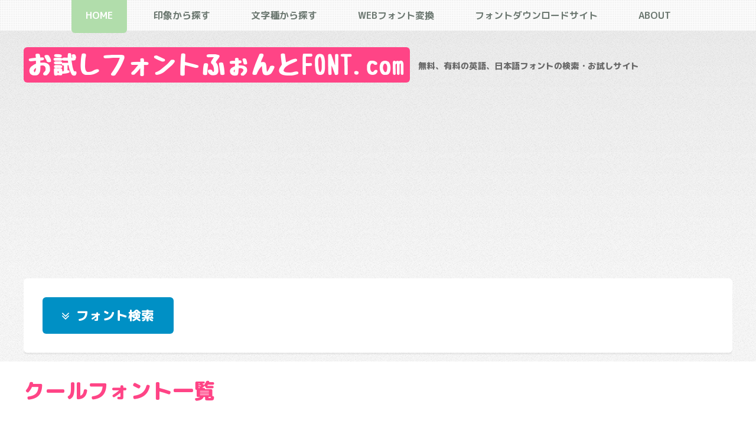

--- FILE ---
content_type: text/html; charset=UTF-8
request_url: https://search.fontfontfont.com/fonts/index/page:3/fontType:cool/sort:created/direction:asc
body_size: 58272
content:
<!DOCTYPE html>
<html lang="ja">
<head>
	<meta http-equiv="Content-Type" content="text/html; charset=utf-8" />
	<meta http-equiv="content-language" content="ja">
	<title>クールフォント一覧 - お試しフォントふぉんとFONT.com</title>
	<meta name="description" content="クールフォント一覧ページ。無料、有料の英語、日本語フォントの検索・お試しサイト「お試しフォントふぉんとFONT.com」"/>
	<meta name="keywords" content="フォント,お試し,ダウンロード,無料,フリーフォント,手書き,漢字,英語,日本語,クールフォント一覧"/>
	<link href="/favicon.ico" type="image/x-icon" rel="icon"/><link href="/favicon.ico" type="image/x-icon" rel="shortcut icon"/>
	<link rel="canonical" href="https://search.fontfontfont.com">
	<meta name="viewport" content="width=device-width, initial-scale=1.0">
	
	<script type="text/javascript" src="/js/fontfontfontcom/jquery.min.js"></script>
	<script type="text/javascript" src="/js/fontfontfontcom/jquery.dropotron.min.js"></script>
	<script type="text/javascript" src="/js/fontfontfontcom/skel.min.js"></script>
	<script type="text/javascript" src="/js/fontfontfontcom/skel-layers.min.js"></script>
	<script type="text/javascript" src="/js/fontfontfontcom/init.js"></script>

	<!--[if lte IE 8]><script type="text/javascript" src="/js/fontfontfontcom/ie/html5shiv.js"></script><![endif]-->
	<noscript>
		
	<link rel="stylesheet" type="text/css" href="/css/fontfontfontcom/skel.css"/>
	<link rel="stylesheet" type="text/css" href="/css/fontfontfontcom/style.css"/>
	<link rel="stylesheet" type="text/css" href="/css/fontfontfontcom/style-desktop.css"/>
	<link rel="stylesheet" type="text/css" href="/css/fontfontfontcom/font-awesome.min.css"/>

	</noscript>
	<!--[if lte IE 8]><link rel="stylesheet" type="text/css" href="/css/fontfontfontcom/ie/v8.css"/><![endif]-->

	<link rel="stylesheet" type="text/css" href="/css/fontfontfontcom/content.css"/>

<link rel="stylesheet" href="https://cdnjs.cloudflare.com/ajax/libs/font-awesome/4.3.0/css/font-awesome.css" integrity="sha512-XJ3ntWHl40opEiE+6dGhfK9NAKOCELrpjiBRQKtu6uJf9Pli8XY+Hikp7rlFzY4ElLSFtzjx9GGgHql7PLSeog==" crossorigin="anonymous" referrerpolicy="no-referrer" />

	<!-- facebook OGP -->
	<meta property="og:title" content="クールフォント一覧 - お試しフォントふぉんとFONT.com"/>
	<meta property="og:type" content="article"/>
	<meta property="og:url" content="https://search.fontfontfont.com/fonts/index/page:3/fontType:cool/sort:created/direction:asc"/>
	<meta property="og:site_name" content="お試しフォントふぉんとFONT.com"/>
	<meta property="og:description" content="クールフォント一覧ページ。無料、有料の英語、日本語フォントの検索・お試しサイト「お試しフォントふぉんとFONT.com」"/>
	<meta property="fb:app_id" content="308445832578494"/>

	<!-- Twitter card -->
	<meta name="twitter:site" content="@fontmania"/>
	<meta name="twitter:card" content="summary"/>

	
	
	



<script async src="https://pagead2.googlesyndication.com/pagead/js/adsbygoogle.js?client=ca-pub-5493568795766971"
     crossorigin="anonymous"></script>

<script type="text/javascript" charset="utf-8">
(function($) {
$(document).ready(function(){
    $('.slidebox').click(function(){
        $(this).next('div.font_search').stop(true, true).slideToggle();
        if ($(this).hasClass('fa-angle-double-down')) {
            $(this).removeClass('fa-angle-double-down');
            $(this).addClass('fa-angle-double-up');
        } else if ($(this).hasClass('fa-angle-double-up')) {
            $(this).removeClass('fa-angle-double-up');
            $(this).addClass('fa-angle-double-down');
        }
    });
    $('div.font_search').css("display","none");
    $('div.slidebox').addClass('fa-angle-double-down');
});
})(jQuery);
</script>


</head>
<body class="" oncontextmenu="return false;">

<!-- Header -->
<div id="header-wrapper">
	<header id="header" class="container">
		<!-- Logo -->
		<div id="logo">
	
	<h1><a href="https://search.fontfontfont.com/" title="Search and Try Fonts">お試しフォントふぉんとFONT.com</a></h1>
	<span>無料、有料の英語、日本語フォントの検索・お試しサイト</span>
</div>

	</header>
</div>





<!-- Nav -->
<nav id="nav" class="skel-layers-fixed">
	<ul>
		<li class="current"><a href="https://search.fontfontfont.com/">HOME</a></li>
		<li>
			<a href="">印象から探す</a>
			<ul>
									<li><a href="/fonts/index/fontType%3Acute">かわいいフォント一覧</a></li>
									<li><a href="/fonts/index/fontType%3Acool">クールフォント一覧</a></li>
									<li><a href="/fonts/index/fontType%3Aunique">ユニークフォント一覧</a></li>
									<li><a href="/fonts/index/fontType%3Ategaki">手書き風フォント一覧</a></li>
									<li><a href="/fonts/index/fontType%3Apop">ポップフォント一覧</a></li>
									<li><a href="/fonts/index/fontType%3Asimple">シンプルフォント一覧</a></li>
									<li><a href="/fonts/index/fontType%3Amini">ミニフォント一覧</a></li>
									<li><a href="/fonts/index/fontType%3Aretro">レトロフォント一覧</a></li>
				
			</ul>
		</li>
		<li>
			<a href="">文字種から探す</a>
			<ul>
									<li><a href="/fonts/index/fontType%3Akanji">漢字フォント一覧</a></li>
									<li><a href="/fonts/index/fontType%3Ahiragana_1byte">ひらがな（かな入力）フォント一覧</a></li>
									<li><a href="/fonts/index/fontType%3Akatakana_1byte">カタカナ（かな入力）フォント一覧</a></li>
									<li><a href="/fonts/index/fontType%3Aalphabet_1byte">英字（半角）フォント一覧</a></li>
									<li><a href="/fonts/index/fontType%3Aillust">イラストフォント一覧</a></li>
									<li><a href="/fonts/index/fontType%3Anumber_1byte">数字（半角）フォント一覧</a></li>
									<li><a href="/fonts/index/fontType%3Ahiragana_2byte">ひらがな（ローマ字入力）フォント一覧</a></li>
									<li><a href="/fonts/index/fontType%3Akatakana_2byte">カタカナ（ローマ字入力）フォント一覧</a></li>
									<li><a href="/fonts/index/fontType%3Aalphabet_2byte">英字（全角）フォント一覧</a></li>
									<li><a href="/fonts/index/fontType%3Anumber_2byte">数字（全角）フォント一覧</a></li>
				
			</ul>
		</li>
		<li><a href="/fonts/convert2WebFont">Webフォント変換</a></li>
		<li><a href="/sites">フォントダウンロードサイト</a></li>
		<li>
			<a href="">About</a>
			<ul>
				<li><a href="/pages/about">お試しフォントふぉんとFONT.comとは</a></li>
				<li><a href="/pages/link">リンクについて</a></li>
				<li><a href="/pages/faq">よくある質問と答え</a></li>
				<li><a href="/pages/rule">サイト利用規約</a></li>
				<li><a href="/contacts">お問い合わせ</a></li>
			</ul>
		</li>
	</ul>
</nav>


<div id="banner-wrapper" class="font">
	<div class="box container">
		<div class="row">
			<div class="12u">
				<div class="slidebox button icon">フォント検索</div>
				<div class="font_search">
					<form action="/fonts" id="FontIndexForm" method="get" accept-charset="utf-8">
					<div class="mt"><select name="site_id" id="FontSiteId">
<option value="">▼ ダウンロードサイトで絞り込む</option>
<option value="1">Gray Graphics</option>
<option value="2">ドラクエフォント</option>
<option value="3">BRIDGEco.</option>
<option value="4">BitmapMania</option>
<option value="5">dwuk</option>
<option value="6">カワイイダケジャ</option>
<option value="7">Font Foundry iAi-jp</option>
<option value="9">０４</option>
<option value="10">::: 月明かりの森工房 :::</option>
<option value="11">MICKEYAVENUE.com</option>
<option value="13">Vin Rowe</option>
<option value="16">ロモコン</option>
<option value="17">DASAJI for WINDOWS</option>
<option value="18">rain-road</option>
<option value="20">撃鉄</option>
<option value="21">VERSION510</option>
<option value="22">W*ARP</option>
<option value="23">AREA-Q　IntaractiveHomepage</option>
<option value="24">紫嶽堂</option>
<option value="25">illllli.com Original Design Font</option>
<option value="26">UKULELE MEOWTH</option>
<option value="28">ほにゃ。</option>
<option value="29">プチグラフィックス</option>
<option value="31">Flat-it</option>
<option value="33">nobop design</option>
<option value="34">FLOP DESIGN</option>
<option value="37">Viewlogic</option>
<option value="38">This is Typography</option>
<option value="39">日本ヲシテ研究所</option>
<option value="40">Chocolat*</option>
<option value="41">暗黒工房</option>
<option value="42">ＤｒｅａｍＭａｒｃｈ</option>
<option value="43">energear</option>
<option value="44">さるじふぉんと</option>
<option value="45">SRH</option>
<option value="47">CFONT</option>
<option value="48">軟式やま部屋</option>
<option value="49">Fontopo</option>
<option value="50">★Heart To Me★</option>
<option value="52">2dogs</option>
<option value="53">Crust Notebook</option>
<option value="55">fub工房</option>
<option value="56">5r4ce2[FiberForce2]</option>
<option value="57">fatdesign</option>
<option value="58">wemo</option>
<option value="59">空色工房</option>
<option value="60">Prismtone</option>
<option value="61">ももいろのぷちかん。</option>
<option value="62">フォント910</option>
<option value="64">NekoNeco</option>
<option value="65">コーエーサインワークス</option>
<option value="67">Maniackers Design</option>
<option value="68">9031</option>
<option value="69">GAU+</option>
<option value="70">LOW-TECH-SIDE</option>
<option value="72">尋スタジオ</option>
<option value="73">ANGEL VIBES</option>
<option value="74">mono966.org</option>
<option value="75">Chemical Cyborg</option>
<option value="76">ForDESIGN</option>
<option value="77">Gutenberg Labo</option>
<option value="78">Gomarice Font</option>
<option value="79">描き文字「あきたま」</option>
<option value="80">Typing Art</option>
<option value="82">ALT-DESIGN@clip</option>
<option value="83">LINEASOLIDO</option>
<option value="84">カタナ・フォント</option>
<option value="86">UrbanFonts.com</option>
<option value="87">たぬきフォント</option>
<option value="89">+キュートフォントのお部屋+</option>
<option value="90">大文字屋惣右衛門</option>
<option value="91">無料ピクセルフォントダウンロード</option>
<option value="92">フォントAC</option>
<option value="93">かに沢のりおのいろいろサイト</option>
<option value="94">The BAKA FONTS</option>
<option value="95">FataMorgana</option>
<option value="96">miniyama</option>
<option value="97">デザインフォント</option>
<option value="98">フォントな</option>
<option value="99">Asterism</option>
<option value="100">ふくだつばさドットコム</option>
<option value="101">らくまにフォント工房</option>
<option value="102">kawaii手書き文字</option>
<option value="103">神戸のホームページ制作屋 faco</option>
<option value="104">りいのフォント</option>
<option value="105">よく飛ばない鳥</option>
<option value="107">神代國ノ文字達-かみよのくにのもじたち-</option>
<option value="108">Font Zone 108</option>
<option value="109">やなぎ体配布ページ</option>
<option value="110">NTDfonts</option>
<option value="111">Chiba Design</option>
<option value="112">フォント作成工房</option>
<option value="113">フリーフォントの樹</option>
<option value="114">ちるちるのもり</option>
</select></div>
					<div class="mt"><input type="checkbox" name="free_flag" value="1" id="FontFreeFlag"/><label for="FontFreeFlag">フリー（無料）</label></div>
					<div class="input select">
<fieldset><legend>言語</legend>
<div class="checkbox"><input type="checkbox" name="FontType[]" value="1" id="FontTypeFontType1" /><label for="FontTypeFontType1">日本語</label></div>
<div class="checkbox"><input type="checkbox" name="FontType[]" value="2" id="FontTypeFontType2" /><label for="FontTypeFontType2">英語</label></div>
</fieldset>
<fieldset><legend>文字種</legend>
<div class="checkbox"><input type="checkbox" name="FontType[]" value="5" id="FontTypeFontType5" /><label for="FontTypeFontType5">漢字</label></div>
<div class="checkbox"><input type="checkbox" name="FontType[]" value="6" id="FontTypeFontType6" /><label for="FontTypeFontType6">ひらがな（かな入力）</label></div>
<div class="checkbox"><input type="checkbox" name="FontType[]" value="7" id="FontTypeFontType7" /><label for="FontTypeFontType7">カタカナ（かな入力）</label></div>
<div class="checkbox"><input type="checkbox" name="FontType[]" value="8" id="FontTypeFontType8" /><label for="FontTypeFontType8">英字（半角）</label></div>
<div class="checkbox"><input type="checkbox" name="FontType[]" value="9" id="FontTypeFontType9" /><label for="FontTypeFontType9">イラスト</label></div>
<div class="checkbox"><input type="checkbox" name="FontType[]" value="32" id="FontTypeFontType32" /><label for="FontTypeFontType32">数字（半角）</label></div>
<div class="checkbox"><input type="checkbox" name="FontType[]" value="33" id="FontTypeFontType33" /><label for="FontTypeFontType33">ひらがな（ローマ字入力）</label></div>
<div class="checkbox"><input type="checkbox" name="FontType[]" value="34" id="FontTypeFontType34" /><label for="FontTypeFontType34">カタカナ（ローマ字入力）</label></div>
<div class="checkbox"><input type="checkbox" name="FontType[]" value="35" id="FontTypeFontType35" /><label for="FontTypeFontType35">英字（全角）</label></div>
<div class="checkbox"><input type="checkbox" name="FontType[]" value="36" id="FontTypeFontType36" /><label for="FontTypeFontType36">数字（全角）</label></div>
</fieldset>
<fieldset><legend>データ形式</legend>
<div class="checkbox"><input type="checkbox" name="FontType[]" value="10" id="FontTypeFontType10" /><label for="FontTypeFontType10">ビットマップ</label></div>
<div class="checkbox"><input type="checkbox" name="FontType[]" value="11" id="FontTypeFontType11" /><label for="FontTypeFontType11">アウトライン</label></div>
</fieldset>
<fieldset><legend>ファイル形式</legend>
<div class="checkbox"><input type="checkbox" name="FontType[]" value="12" id="FontTypeFontType12" /><label for="FontTypeFontType12">WindowsTrueType</label></div>
<div class="checkbox"><input type="checkbox" name="FontType[]" value="13" id="FontTypeFontType13" /><label for="FontTypeFontType13">MacTrueType</label></div>
<div class="checkbox"><input type="checkbox" name="FontType[]" value="14" id="FontTypeFontType14" /><label for="FontTypeFontType14">MacPostScript </label></div>
<div class="checkbox"><input type="checkbox" name="FontType[]" value="15" id="FontTypeFontType15" /><label for="FontTypeFontType15">OpenType</label></div>
<div class="checkbox"><input type="checkbox" name="FontType[]" value="30" id="FontTypeFontType30" /><label for="FontTypeFontType30">TrueType</label></div>
</fieldset>
<fieldset><legend>印象</legend>
<div class="checkbox"><input type="checkbox" name="FontType[]" value="16" id="FontTypeFontType16" /><label for="FontTypeFontType16">かわいい</label></div>
<div class="checkbox"><input type="checkbox" name="FontType[]" checked="checked" value="17" id="FontTypeFontType17" /><label for="FontTypeFontType17" class="selected">クール</label></div>
<div class="checkbox"><input type="checkbox" name="FontType[]" value="18" id="FontTypeFontType18" /><label for="FontTypeFontType18">ユニーク</label></div>
<div class="checkbox"><input type="checkbox" name="FontType[]" value="19" id="FontTypeFontType19" /><label for="FontTypeFontType19">手書き風</label></div>
<div class="checkbox"><input type="checkbox" name="FontType[]" value="20" id="FontTypeFontType20" /><label for="FontTypeFontType20">ポップ</label></div>
<div class="checkbox"><input type="checkbox" name="FontType[]" value="21" id="FontTypeFontType21" /><label for="FontTypeFontType21">シンプル</label></div>
<div class="checkbox"><input type="checkbox" name="FontType[]" value="22" id="FontTypeFontType22" /><label for="FontTypeFontType22">ミニ</label></div>
<div class="checkbox"><input type="checkbox" name="FontType[]" value="23" id="FontTypeFontType23" /><label for="FontTypeFontType23">レトロ</label></div>
</fieldset>
<fieldset><legend>入力方式</legend>
<div class="checkbox"><input type="checkbox" name="FontType[]" value="28" id="FontTypeFontType28" /><label for="FontTypeFontType28">ローマ字入力（2byte）</label></div>
<div class="checkbox"><input type="checkbox" name="FontType[]" value="29" id="FontTypeFontType29" /><label for="FontTypeFontType29">英字／かな入力（1byte）</label></div>
</fieldset>
</div>
					<div class="submit"><input type="submit" value="検索"/></div>
					</form>
				</div>
			</div>
		</div>
	</div>
</div>


<!-- Banner -->




<!-- Features -->


<!-- Main -->
<div id="main-wrapper" class="white">
	<div class="container">
							<!-- Content -->
					<div id="content">

	<article>
	



<h2>クールフォント一覧</h2>




<div class="paging">
	<div class="page_counter">
		31～45件を表示 / 133件中<br />
	</div>
	<ul class="paginator">
		<span class="prev"><a href="/fonts/index/page:2/sort:created/direction:asc/fontType:cool" rel="prev">&lt; 前へ</a></span>
		<span><a href="/fonts/index/sort:created/direction:asc/fontType:cool">1</a></span><span><a href="/fonts/index/page:2/sort:created/direction:asc/fontType:cool">2</a></span><span class="current">3</span><span><a href="/fonts/index/page:4/sort:created/direction:asc/fontType:cool">4</a></span><span><a href="/fonts/index/page:5/sort:created/direction:asc/fontType:cool">5</a></span><span><a href="/fonts/index/page:6/sort:created/direction:asc/fontType:cool">6</a></span><span><a href="/fonts/index/page:7/sort:created/direction:asc/fontType:cool">7</a></span><span><a href="/fonts/index/page:8/sort:created/direction:asc/fontType:cool">8</a></span><span><a href="/fonts/index/page:9/sort:created/direction:asc/fontType:cool">9</a></span>
		<span class="next"><a href="/fonts/index/page:4/sort:created/direction:asc/fontType:cool" rel="next">次へ &gt;</a></span>
	</ul>
</div>


並び替え：登録日時（
			<a href="/fonts/index/page:3/sort:created/direction:desc/fontType:cool" class="asc">新しい順</a> / 古い順
	）
アクセス数（
			<a href="/fonts/index/page:3/sort:FontDetail.access_count/direction:desc/fontType:cool">多い順</a> / <a href="/fonts/index/page:3/sort:FontDetail.access_count/direction:asc/fontType:cool">少ない順</a>
	）

<div class="row" data-right-height>
			<div class="4u">
			<!-- Box -->
			<section class="box feature font" data-right-height-content>
			<a href="/fonts/view/215" title="70:GOOONIES"><img src="https://search.fontfontfont.com/upload/fonts/215/791e347ae951f5d3e5ae70e8234aeda9_original.gif" class="image featured" title="70:GOOONIES" alt=""/></a>
		<div class="inner">
		<header>
			<h2>
				
				<a href="/fonts/view/215" title="70:GOOONIES">70:GOOONIES</a>
									<img src="/img/free.gif" alt="フリーフォント"/>
							</h2>
		</header>

																																																																																																																																																								<p><a href="/fonts/index/fontType%3A%E8%8B%B1%E8%AA%9E" title="英語フォント一覧">英語</a></p>
																																																					<p><a href="/fonts/index/fontType%3A%E8%8B%B1%E5%AD%97%EF%BC%88%E5%8D%8A%E8%A7%92%EF%BC%89" title="英字（半角）フォント一覧">英字（半角）</a></p>
																																		<p><a href="/fonts/index/fontType%3A%E6%95%B0%E5%AD%97%EF%BC%88%E5%8D%8A%E8%A7%92%EF%BC%89" title="数字（半角）フォント一覧">数字（半角）</a></p>
																																																																																																		<p><a href="/fonts/index/fontType%3AWindowsTrueType" title="WindowsTrueTypeフォント一覧"><img src="https://search.fontfontfont.com/upload/font_types/12/winttf_original.gif" alt="WindowsTrueTypeフォント"/></a></p>
																																																																										<p><a href="/fonts/index/fontType%3A%E3%82%AF%E3%83%BC%E3%83%AB" title="クールフォント一覧">クール</a></p>
																																									<p><a href="/fonts/index/fontType%3A%E3%83%9D%E3%83%83%E3%83%97" title="ポップフォント一覧">ポップ</a></p>
																																																																																													<p><a href="/fonts/index/fontType%3A%E8%8B%B1%E5%AD%97%EF%BC%8F%E3%81%8B%E3%81%AA%E5%85%A5%E5%8A%9B%EF%BC%881byte%EF%BC%89" title="英字／かな入力（1byte）フォント一覧">英字／かな入力（1byte）</a></p>
															</div>
</section>

		</div>
			<div class="4u">
			<!-- Box -->
			<section class="box feature font" data-right-height-content>
			<a href="/fonts/view/217" title="Waltograph"><img src="https://search.fontfontfont.com/upload/fonts/217/45db649f992ec487ea1abd5ee1e7adc8_original.gif" class="image featured" title="Waltograph" alt=""/></a>
		<div class="inner">
		<header>
			<h2>
				
				<a href="/fonts/view/217" title="Waltograph">Waltograph</a>
									<img src="/img/free.gif" alt="フリーフォント"/>
							</h2>
		</header>

																																																																																																																																																																																	<p><a href="/fonts/index/fontType%3A%E8%8B%B1%E8%AA%9E" title="英語フォント一覧">英語</a></p>
																																																					<p><a href="/fonts/index/fontType%3A%E8%8B%B1%E5%AD%97%EF%BC%88%E5%8D%8A%E8%A7%92%EF%BC%89" title="英字（半角）フォント一覧">英字（半角）</a></p>
																																		<p><a href="/fonts/index/fontType%3A%E6%95%B0%E5%AD%97%EF%BC%88%E5%8D%8A%E8%A7%92%EF%BC%89" title="数字（半角）フォント一覧">数字（半角）</a></p>
																																																																																																		<p><a href="/fonts/index/fontType%3AWindowsTrueType" title="WindowsTrueTypeフォント一覧"><img src="https://search.fontfontfont.com/upload/font_types/12/winttf_original.gif" alt="WindowsTrueTypeフォント"/></a></p>
																																									<p><a href="/fonts/index/fontType%3AOpenType" title="OpenTypeフォント一覧"><img src="https://search.fontfontfont.com/upload/font_types/15/otf_original.gif" alt="OpenTypeフォント"/></a></p>
																																														<p><a href="/fonts/index/fontType%3A%E3%81%8B%E3%82%8F%E3%81%84%E3%81%84" title="かわいいフォント一覧">かわいい</a></p>
																											<p><a href="/fonts/index/fontType%3A%E3%82%AF%E3%83%BC%E3%83%AB" title="クールフォント一覧">クール</a></p>
																																																																																																																		<p><a href="/fonts/index/fontType%3A%E8%8B%B1%E5%AD%97%EF%BC%8F%E3%81%8B%E3%81%AA%E5%85%A5%E5%8A%9B%EF%BC%881byte%EF%BC%89" title="英字／かな入力（1byte）フォント一覧">英字／かな入力（1byte）</a></p>
															</div>
</section>

		</div>
			<div class="4u">
			<!-- Box -->
			<section class="box feature font" data-right-height-content>
			<a href="/fonts/view/219" title="VINSDOJO"><img src="https://search.fontfontfont.com/upload/fonts/219/31c4e1789366bfa97dbf4157409c237c_original.gif" class="image featured" title="VINSDOJO" alt=""/></a>
		<div class="inner">
		<header>
			<h2>
				
				<a href="/fonts/view/219" title="VINSDOJO">VINSDOJO</a>
									<img src="/img/free.gif" alt="フリーフォント"/>
							</h2>
		</header>

																																																																																																																																																								<p><a href="/fonts/index/fontType%3A%E8%8B%B1%E8%AA%9E" title="英語フォント一覧">英語</a></p>
																																																					<p><a href="/fonts/index/fontType%3A%E8%8B%B1%E5%AD%97%EF%BC%88%E5%8D%8A%E8%A7%92%EF%BC%89" title="英字（半角）フォント一覧">英字（半角）</a></p>
																																		<p><a href="/fonts/index/fontType%3A%E6%95%B0%E5%AD%97%EF%BC%88%E5%8D%8A%E8%A7%92%EF%BC%89" title="数字（半角）フォント一覧">数字（半角）</a></p>
																																																																																																		<p><a href="/fonts/index/fontType%3AWindowsTrueType" title="WindowsTrueTypeフォント一覧"><img src="https://search.fontfontfont.com/upload/font_types/12/winttf_original.gif" alt="WindowsTrueTypeフォント"/></a></p>
																																																																										<p><a href="/fonts/index/fontType%3A%E3%82%AF%E3%83%BC%E3%83%AB" title="クールフォント一覧">クール</a></p>
																																		<p><a href="/fonts/index/fontType%3A%E6%89%8B%E6%9B%B8%E3%81%8D%E9%A2%A8" title="手書き風フォント一覧">手書き風</a></p>
																																																																																																				<p><a href="/fonts/index/fontType%3A%E8%8B%B1%E5%AD%97%EF%BC%8F%E3%81%8B%E3%81%AA%E5%85%A5%E5%8A%9B%EF%BC%881byte%EF%BC%89" title="英字／かな入力（1byte）フォント一覧">英字／かな入力（1byte）</a></p>
															</div>
</section>

		</div>
			<div class="4u">
			<!-- Box -->
			<section class="box feature font" data-right-height-content>
			<a href="/fonts/view/220" title="MisterVampire"><img src="https://search.fontfontfont.com/upload/fonts/220/168904ff15cac24e2770ccedd91764c2_original.gif" class="image featured" title="MisterVampire" alt=""/></a>
		<div class="inner">
		<header>
			<h2>
				
				<a href="/fonts/view/220" title="MisterVampire">MisterVampire</a>
									<img src="/img/free.gif" alt="フリーフォント"/>
							</h2>
		</header>

																																																																																																																																																								<p><a href="/fonts/index/fontType%3A%E8%8B%B1%E8%AA%9E" title="英語フォント一覧">英語</a></p>
																																																					<p><a href="/fonts/index/fontType%3A%E8%8B%B1%E5%AD%97%EF%BC%88%E5%8D%8A%E8%A7%92%EF%BC%89" title="英字（半角）フォント一覧">英字（半角）</a></p>
																																		<p><a href="/fonts/index/fontType%3A%E6%95%B0%E5%AD%97%EF%BC%88%E5%8D%8A%E8%A7%92%EF%BC%89" title="数字（半角）フォント一覧">数字（半角）</a></p>
																																																																																																		<p><a href="/fonts/index/fontType%3AWindowsTrueType" title="WindowsTrueTypeフォント一覧"><img src="https://search.fontfontfont.com/upload/font_types/12/winttf_original.gif" alt="WindowsTrueTypeフォント"/></a></p>
																																																																			<p><a href="/fonts/index/fontType%3A%E3%81%8B%E3%82%8F%E3%81%84%E3%81%84" title="かわいいフォント一覧">かわいい</a></p>
																											<p><a href="/fonts/index/fontType%3A%E3%82%AF%E3%83%BC%E3%83%AB" title="クールフォント一覧">クール</a></p>
																																																																																																																		<p><a href="/fonts/index/fontType%3A%E8%8B%B1%E5%AD%97%EF%BC%8F%E3%81%8B%E3%81%AA%E5%85%A5%E5%8A%9B%EF%BC%881byte%EF%BC%89" title="英字／かな入力（1byte）フォント一覧">英字／かな入力（1byte）</a></p>
															</div>
</section>

		</div>
			<div class="4u">
			<!-- Box -->
			<section class="box feature font" data-right-height-content>
			<a href="/fonts/view/285" title="leap in wired"><img src="https://search.fontfontfont.com/upload/fonts/285/503da6d6ae41ccea5b480a70ebf509a9_original.gif" class="image featured" title="leap in wired" alt=""/></a>
		<div class="inner">
		<header>
			<h2>
				
				<a href="/fonts/view/285" title="leap in wired">leap in wired</a>
									<img src="/img/free.gif" alt="フリーフォント"/>
							</h2>
		</header>

																																																																																																																																																																																	<p><a href="/fonts/index/fontType%3A%E8%8B%B1%E8%AA%9E" title="英語フォント一覧">英語</a></p>
																																																					<p><a href="/fonts/index/fontType%3A%E8%8B%B1%E5%AD%97%EF%BC%88%E5%8D%8A%E8%A7%92%EF%BC%89" title="英字（半角）フォント一覧">英字（半角）</a></p>
																																		<p><a href="/fonts/index/fontType%3A%E6%95%B0%E5%AD%97%EF%BC%88%E5%8D%8A%E8%A7%92%EF%BC%89" title="数字（半角）フォント一覧">数字（半角）</a></p>
																																																																																																		<p><a href="/fonts/index/fontType%3AWindowsTrueType" title="WindowsTrueTypeフォント一覧"><img src="https://search.fontfontfont.com/upload/font_types/12/winttf_original.gif" alt="WindowsTrueTypeフォント"/></a></p>
																											<p><a href="/fonts/index/fontType%3AMacTrueType" title="MacTrueTypeフォント一覧"><img src="https://search.fontfontfont.com/upload/font_types/13/macttf_original.gif" alt="MacTrueTypeフォント"/></a></p>
																																																																			<p><a href="/fonts/index/fontType%3A%E3%82%AF%E3%83%BC%E3%83%AB" title="クールフォント一覧">クール</a></p>
																																																							<p><a href="/fonts/index/fontType%3A%E3%83%9F%E3%83%8B" title="ミニフォント一覧">ミニ</a></p>
																																																																															<p><a href="/fonts/index/fontType%3A%E8%8B%B1%E5%AD%97%EF%BC%8F%E3%81%8B%E3%81%AA%E5%85%A5%E5%8A%9B%EF%BC%881byte%EF%BC%89" title="英字／かな入力（1byte）フォント一覧">英字／かな入力（1byte）</a></p>
															</div>
</section>

		</div>
			<div class="4u">
			<!-- Box -->
			<section class="box feature font" data-right-height-content>
			<a href="/fonts/view/288" title="coopoppo serif"><img src="https://search.fontfontfont.com/upload/fonts/288/347bcf2804f9c6c78cdd5f71f28000c4_original.gif" class="image featured" title="coopoppo serif" alt=""/></a>
		<div class="inner">
		<header>
			<h2>
				
				<a href="/fonts/view/288" title="coopoppo serif">coopoppo serif</a>
									<img src="/img/free.gif" alt="フリーフォント"/>
							</h2>
		</header>

																																																																																																																																																																																	<p><a href="/fonts/index/fontType%3A%E8%8B%B1%E8%AA%9E" title="英語フォント一覧">英語</a></p>
																																																					<p><a href="/fonts/index/fontType%3A%E8%8B%B1%E5%AD%97%EF%BC%88%E5%8D%8A%E8%A7%92%EF%BC%89" title="英字（半角）フォント一覧">英字（半角）</a></p>
																																		<p><a href="/fonts/index/fontType%3A%E6%95%B0%E5%AD%97%EF%BC%88%E5%8D%8A%E8%A7%92%EF%BC%89" title="数字（半角）フォント一覧">数字（半角）</a></p>
																																																																																																		<p><a href="/fonts/index/fontType%3AWindowsTrueType" title="WindowsTrueTypeフォント一覧"><img src="https://search.fontfontfont.com/upload/font_types/12/winttf_original.gif" alt="WindowsTrueTypeフォント"/></a></p>
																											<p><a href="/fonts/index/fontType%3AMacTrueType" title="MacTrueTypeフォント一覧"><img src="https://search.fontfontfont.com/upload/font_types/13/macttf_original.gif" alt="MacTrueTypeフォント"/></a></p>
																																																																			<p><a href="/fonts/index/fontType%3A%E3%82%AF%E3%83%BC%E3%83%AB" title="クールフォント一覧">クール</a></p>
																																																							<p><a href="/fonts/index/fontType%3A%E3%83%9F%E3%83%8B" title="ミニフォント一覧">ミニ</a></p>
																																																																															<p><a href="/fonts/index/fontType%3A%E8%8B%B1%E5%AD%97%EF%BC%8F%E3%81%8B%E3%81%AA%E5%85%A5%E5%8A%9B%EF%BC%881byte%EF%BC%89" title="英字／かな入力（1byte）フォント一覧">英字／かな入力（1byte）</a></p>
															</div>
</section>

		</div>
			<div class="4u">
			<!-- Box -->
			<section class="box feature font" data-right-height-content>
			<a href="/fonts/view/291" title="DEATH FONT"><img src="https://search.fontfontfont.com/upload/fonts/291/de2cc58e3bb09e84234c8ce5fa1bc872_original.gif" class="image featured" title="DEATH FONT" alt=""/></a>
		<div class="inner">
		<header>
			<h2>
				
				<a href="/fonts/view/291" title="DEATH FONT">DEATH FONT</a>
									<img src="/img/free.gif" alt="フリーフォント"/>
							</h2>
		</header>

																																																																																																																																																								<p><a href="/fonts/index/fontType%3A%E8%8B%B1%E8%AA%9E" title="英語フォント一覧">英語</a></p>
																																																					<p><a href="/fonts/index/fontType%3A%E8%8B%B1%E5%AD%97%EF%BC%88%E5%8D%8A%E8%A7%92%EF%BC%89" title="英字（半角）フォント一覧">英字（半角）</a></p>
																																		<p><a href="/fonts/index/fontType%3A%E6%95%B0%E5%AD%97%EF%BC%88%E5%8D%8A%E8%A7%92%EF%BC%89" title="数字（半角）フォント一覧">数字（半角）</a></p>
																																																																																																		<p><a href="/fonts/index/fontType%3AWindowsTrueType" title="WindowsTrueTypeフォント一覧"><img src="https://search.fontfontfont.com/upload/font_types/12/winttf_original.gif" alt="WindowsTrueTypeフォント"/></a></p>
																																																																										<p><a href="/fonts/index/fontType%3A%E3%82%AF%E3%83%BC%E3%83%AB" title="クールフォント一覧">クール</a></p>
																											<p><a href="/fonts/index/fontType%3A%E3%83%A6%E3%83%8B%E3%83%BC%E3%82%AF" title="ユニークフォント一覧">ユニーク</a></p>
																																																																																																											<p><a href="/fonts/index/fontType%3A%E8%8B%B1%E5%AD%97%EF%BC%8F%E3%81%8B%E3%81%AA%E5%85%A5%E5%8A%9B%EF%BC%881byte%EF%BC%89" title="英字／かな入力（1byte）フォント一覧">英字／かな入力（1byte）</a></p>
															</div>
</section>

		</div>
			<div class="4u">
			<!-- Box -->
			<section class="box feature font" data-right-height-content>
			<a href="/fonts/view/292" title="70:D-FONT"><img src="https://search.fontfontfont.com/upload/fonts/292/d6c5d562223515d36b55add5fbd64180_original.gif" class="image featured" title="70:D-FONT" alt=""/></a>
		<div class="inner">
		<header>
			<h2>
				
				<a href="/fonts/view/292" title="70:D-FONT">70:D-FONT</a>
									<img src="/img/free.gif" alt="フリーフォント"/>
							</h2>
		</header>

																																																																																																																																																								<p><a href="/fonts/index/fontType%3A%E8%8B%B1%E8%AA%9E" title="英語フォント一覧">英語</a></p>
																																																					<p><a href="/fonts/index/fontType%3A%E8%8B%B1%E5%AD%97%EF%BC%88%E5%8D%8A%E8%A7%92%EF%BC%89" title="英字（半角）フォント一覧">英字（半角）</a></p>
																																		<p><a href="/fonts/index/fontType%3A%E6%95%B0%E5%AD%97%EF%BC%88%E5%8D%8A%E8%A7%92%EF%BC%89" title="数字（半角）フォント一覧">数字（半角）</a></p>
																																																																																																		<p><a href="/fonts/index/fontType%3AWindowsTrueType" title="WindowsTrueTypeフォント一覧"><img src="https://search.fontfontfont.com/upload/font_types/12/winttf_original.gif" alt="WindowsTrueTypeフォント"/></a></p>
																																																																										<p><a href="/fonts/index/fontType%3A%E3%82%AF%E3%83%BC%E3%83%AB" title="クールフォント一覧">クール</a></p>
																																																<p><a href="/fonts/index/fontType%3A%E3%82%B7%E3%83%B3%E3%83%97%E3%83%AB" title="シンプルフォント一覧">シンプル</a></p>
																																																																																						<p><a href="/fonts/index/fontType%3A%E8%8B%B1%E5%AD%97%EF%BC%8F%E3%81%8B%E3%81%AA%E5%85%A5%E5%8A%9B%EF%BC%881byte%EF%BC%89" title="英字／かな入力（1byte）フォント一覧">英字／かな入力（1byte）</a></p>
															</div>
</section>

		</div>
			<div class="4u">
			<!-- Box -->
			<section class="box feature font" data-right-height-content>
			<a href="/fonts/view/296" title="GKZ-RAIGEKI"><img src="https://search.fontfontfont.com/upload/fonts/296/b27f6be7a937423142610229c5a631af_original.gif" class="image featured" title="GKZ-RAIGEKI" alt=""/></a>
		<div class="inner">
		<header>
			<h2>
				
				<a href="/fonts/view/296" title="GKZ-RAIGEKI">GKZ-RAIGEKI</a>
									<img src="/img/free.gif" alt="フリーフォント"/>
							</h2>
		</header>

																																																																																																																																																										<p><a href="/fonts/index/fontType%3A%E6%97%A5%E6%9C%AC%E8%AA%9E" title="日本語フォント一覧">日本語</a></p>
																																																					<p><a href="/fonts/index/fontType%3A%E3%82%AB%E3%82%BF%E3%82%AB%E3%83%8A%EF%BC%88%E3%81%8B%E3%81%AA%E5%85%A5%E5%8A%9B%EF%BC%89" title="カタカナ（かな入力）フォント一覧">カタカナ（かな入力）</a></p>
																																																																																																																							<p><a href="/fonts/index/fontType%3AWindowsTrueType" title="WindowsTrueTypeフォント一覧"><img src="https://search.fontfontfont.com/upload/font_types/12/winttf_original.gif" alt="WindowsTrueTypeフォント"/></a></p>
																											<p><a href="/fonts/index/fontType%3AMacTrueType" title="MacTrueTypeフォント一覧"><img src="https://search.fontfontfont.com/upload/font_types/13/macttf_original.gif" alt="MacTrueTypeフォント"/></a></p>
																																																																			<p><a href="/fonts/index/fontType%3A%E3%82%AF%E3%83%BC%E3%83%AB" title="クールフォント一覧">クール</a></p>
																											<p><a href="/fonts/index/fontType%3A%E3%83%A6%E3%83%8B%E3%83%BC%E3%82%AF" title="ユニークフォント一覧">ユニーク</a></p>
																																																																																																											<p><a href="/fonts/index/fontType%3A%E8%8B%B1%E5%AD%97%EF%BC%8F%E3%81%8B%E3%81%AA%E5%85%A5%E5%8A%9B%EF%BC%881byte%EF%BC%89" title="英字／かな入力（1byte）フォント一覧">英字／かな入力（1byte）</a></p>
															</div>
</section>

		</div>
			<div class="4u">
			<!-- Box -->
			<section class="box feature font" data-right-height-content>
			<a href="/fonts/view/302" title="GKZ-Radiohour"><img src="https://search.fontfontfont.com/upload/fonts/302/16fe8e3dfc14c85cb309baaba0e57d38_original.gif" class="image featured" title="GKZ-Radiohour" alt=""/></a>
		<div class="inner">
		<header>
			<h2>
				
				<a href="/fonts/view/302" title="GKZ-Radiohour">GKZ-Radiohour</a>
									<img src="/img/free.gif" alt="フリーフォント"/>
							</h2>
		</header>

																																																																																																																																																										<p><a href="/fonts/index/fontType%3A%E6%97%A5%E6%9C%AC%E8%AA%9E" title="日本語フォント一覧">日本語</a></p>
																																																					<p><a href="/fonts/index/fontType%3A%E3%82%AB%E3%82%BF%E3%82%AB%E3%83%8A%EF%BC%88%E3%81%8B%E3%81%AA%E5%85%A5%E5%8A%9B%EF%BC%89" title="カタカナ（かな入力）フォント一覧">カタカナ（かな入力）</a></p>
																																																																																																																							<p><a href="/fonts/index/fontType%3AWindowsTrueType" title="WindowsTrueTypeフォント一覧"><img src="https://search.fontfontfont.com/upload/font_types/12/winttf_original.gif" alt="WindowsTrueTypeフォント"/></a></p>
																											<p><a href="/fonts/index/fontType%3AMacTrueType" title="MacTrueTypeフォント一覧"><img src="https://search.fontfontfont.com/upload/font_types/13/macttf_original.gif" alt="MacTrueTypeフォント"/></a></p>
																																																																			<p><a href="/fonts/index/fontType%3A%E3%82%AF%E3%83%BC%E3%83%AB" title="クールフォント一覧">クール</a></p>
																																																														<p><a href="/fonts/index/fontType%3A%E3%83%AC%E3%83%88%E3%83%AD" title="レトロフォント一覧">レトロ</a></p>
																																																																								<p><a href="/fonts/index/fontType%3A%E8%8B%B1%E5%AD%97%EF%BC%8F%E3%81%8B%E3%81%AA%E5%85%A5%E5%8A%9B%EF%BC%881byte%EF%BC%89" title="英字／かな入力（1byte）フォント一覧">英字／かな入力（1byte）</a></p>
															</div>
</section>

		</div>
			<div class="4u">
			<!-- Box -->
			<section class="box feature font" data-right-height-content>
			<a href="/fonts/view/313" title="70:M*O*O*N*G*L*O*W"><img src="https://search.fontfontfont.com/upload/fonts/313/e10ab2b7b918dd6cf5fe2eed9f6b7ed8_original.gif" class="image featured" title="70:M*O*O*N*G*L*O*W" alt=""/></a>
		<div class="inner">
		<header>
			<h2>
				
				<a href="/fonts/view/313" title="70:M*O*O*N*G*L*O*W">70:M*O*O*N*G*L*O*W</a>
									<img src="/img/free.gif" alt="フリーフォント"/>
							</h2>
		</header>

																																																																																																																																																																<p><a href="/fonts/index/fontType%3A%E3%82%A4%E3%83%A9%E3%82%B9%E3%83%88" title="イラストフォント一覧">イラスト</a></p>
																																																																																																									<p><a href="/fonts/index/fontType%3AWindowsTrueType" title="WindowsTrueTypeフォント一覧"><img src="https://search.fontfontfont.com/upload/font_types/12/winttf_original.gif" alt="WindowsTrueTypeフォント"/></a></p>
																																																																										<p><a href="/fonts/index/fontType%3A%E3%82%AF%E3%83%BC%E3%83%AB" title="クールフォント一覧">クール</a></p>
																											<p><a href="/fonts/index/fontType%3A%E3%83%A6%E3%83%8B%E3%83%BC%E3%82%AF" title="ユニークフォント一覧">ユニーク</a></p>
																																																																																																											<p><a href="/fonts/index/fontType%3A%E8%8B%B1%E5%AD%97%EF%BC%8F%E3%81%8B%E3%81%AA%E5%85%A5%E5%8A%9B%EF%BC%881byte%EF%BC%89" title="英字／かな入力（1byte）フォント一覧">英字／かな入力（1byte）</a></p>
															</div>
</section>

		</div>
			<div class="4u">
			<!-- Box -->
			<section class="box feature font" data-right-height-content>
			<a href="/fonts/view/323" title="Straight Town"><img src="https://search.fontfontfont.com/upload/fonts/323/25d9bfe636d0c44f94089d6c7dc1b632_original.gif" class="image featured" title="Straight Town" alt=""/></a>
		<div class="inner">
		<header>
			<h2>
				
				<a href="/fonts/view/323" title="Straight Town">Straight Town</a>
									<img src="/img/free.gif" alt="フリーフォント"/>
							</h2>
		</header>

																																																																																																																																																																																	<p><a href="/fonts/index/fontType%3A%E8%8B%B1%E8%AA%9E" title="英語フォント一覧">英語</a></p>
																																																					<p><a href="/fonts/index/fontType%3A%E8%8B%B1%E5%AD%97%EF%BC%88%E5%8D%8A%E8%A7%92%EF%BC%89" title="英字（半角）フォント一覧">英字（半角）</a></p>
																																		<p><a href="/fonts/index/fontType%3A%E6%95%B0%E5%AD%97%EF%BC%88%E5%8D%8A%E8%A7%92%EF%BC%89" title="数字（半角）フォント一覧">数字（半角）</a></p>
																																																																																																		<p><a href="/fonts/index/fontType%3AWindowsTrueType" title="WindowsTrueTypeフォント一覧"><img src="https://search.fontfontfont.com/upload/font_types/12/winttf_original.gif" alt="WindowsTrueTypeフォント"/></a></p>
																											<p><a href="/fonts/index/fontType%3AMacTrueType" title="MacTrueTypeフォント一覧"><img src="https://search.fontfontfont.com/upload/font_types/13/macttf_original.gif" alt="MacTrueTypeフォント"/></a></p>
																																																																			<p><a href="/fonts/index/fontType%3A%E3%82%AF%E3%83%BC%E3%83%AB" title="クールフォント一覧">クール</a></p>
																																																<p><a href="/fonts/index/fontType%3A%E3%82%B7%E3%83%B3%E3%83%97%E3%83%AB" title="シンプルフォント一覧">シンプル</a></p>
																																																																																						<p><a href="/fonts/index/fontType%3A%E8%8B%B1%E5%AD%97%EF%BC%8F%E3%81%8B%E3%81%AA%E5%85%A5%E5%8A%9B%EF%BC%881byte%EF%BC%89" title="英字／かな入力（1byte）フォント一覧">英字／かな入力（1byte）</a></p>
															</div>
</section>

		</div>
			<div class="4u">
			<!-- Box -->
			<section class="box feature font" data-right-height-content>
			<a href="/fonts/view/324" title="Yothic"><img src="https://search.fontfontfont.com/upload/fonts/324/4234fd1e60f5b2e8a57b1d8b2ca5eea2_original.gif" class="image featured" title="Yothic" alt=""/></a>
		<div class="inner">
		<header>
			<h2>
				
				<a href="/fonts/view/324" title="Yothic">Yothic</a>
									<img src="/img/free.gif" alt="フリーフォント"/>
							</h2>
		</header>

																																																																																																																																																																																	<p><a href="/fonts/index/fontType%3A%E8%8B%B1%E8%AA%9E" title="英語フォント一覧">英語</a></p>
																																																					<p><a href="/fonts/index/fontType%3A%E8%8B%B1%E5%AD%97%EF%BC%88%E5%8D%8A%E8%A7%92%EF%BC%89" title="英字（半角）フォント一覧">英字（半角）</a></p>
																																		<p><a href="/fonts/index/fontType%3A%E6%95%B0%E5%AD%97%EF%BC%88%E5%8D%8A%E8%A7%92%EF%BC%89" title="数字（半角）フォント一覧">数字（半角）</a></p>
																																																																																																		<p><a href="/fonts/index/fontType%3AWindowsTrueType" title="WindowsTrueTypeフォント一覧"><img src="https://search.fontfontfont.com/upload/font_types/12/winttf_original.gif" alt="WindowsTrueTypeフォント"/></a></p>
																											<p><a href="/fonts/index/fontType%3AMacTrueType" title="MacTrueTypeフォント一覧"><img src="https://search.fontfontfont.com/upload/font_types/13/macttf_original.gif" alt="MacTrueTypeフォント"/></a></p>
																																																																			<p><a href="/fonts/index/fontType%3A%E3%82%AF%E3%83%BC%E3%83%AB" title="クールフォント一覧">クール</a></p>
																																																<p><a href="/fonts/index/fontType%3A%E3%82%B7%E3%83%B3%E3%83%97%E3%83%AB" title="シンプルフォント一覧">シンプル</a></p>
																																																																																						<p><a href="/fonts/index/fontType%3A%E8%8B%B1%E5%AD%97%EF%BC%8F%E3%81%8B%E3%81%AA%E5%85%A5%E5%8A%9B%EF%BC%881byte%EF%BC%89" title="英字／かな入力（1byte）フォント一覧">英字／かな入力（1byte）</a></p>
															</div>
</section>

		</div>
			<div class="4u">
			<!-- Box -->
			<section class="box feature font" data-right-height-content>
			<a href="/fonts/view/328" title="bitneon"><img src="https://search.fontfontfont.com/upload/fonts/328/8cfade8e801dec19eaf4ac554277317b_original.gif" class="image featured" title="bitneon" alt=""/></a>
		<div class="inner">
		<header>
			<h2>
				
				<a href="/fonts/view/328" title="bitneon">bitneon</a>
									<img src="/img/free.gif" alt="フリーフォント"/>
							</h2>
		</header>

																																																																																																																																																																																	<p><a href="/fonts/index/fontType%3A%E8%8B%B1%E8%AA%9E" title="英語フォント一覧">英語</a></p>
																																																					<p><a href="/fonts/index/fontType%3A%E8%8B%B1%E5%AD%97%EF%BC%88%E5%8D%8A%E8%A7%92%EF%BC%89" title="英字（半角）フォント一覧">英字（半角）</a></p>
																																		<p><a href="/fonts/index/fontType%3A%E6%95%B0%E5%AD%97%EF%BC%88%E5%8D%8A%E8%A7%92%EF%BC%89" title="数字（半角）フォント一覧">数字（半角）</a></p>
																																																																																																		<p><a href="/fonts/index/fontType%3AWindowsTrueType" title="WindowsTrueTypeフォント一覧"><img src="https://search.fontfontfont.com/upload/font_types/12/winttf_original.gif" alt="WindowsTrueTypeフォント"/></a></p>
																											<p><a href="/fonts/index/fontType%3AMacTrueType" title="MacTrueTypeフォント一覧"><img src="https://search.fontfontfont.com/upload/font_types/13/macttf_original.gif" alt="MacTrueTypeフォント"/></a></p>
																																																																			<p><a href="/fonts/index/fontType%3A%E3%82%AF%E3%83%BC%E3%83%AB" title="クールフォント一覧">クール</a></p>
																																																<p><a href="/fonts/index/fontType%3A%E3%82%B7%E3%83%B3%E3%83%97%E3%83%AB" title="シンプルフォント一覧">シンプル</a></p>
																																																																																						<p><a href="/fonts/index/fontType%3A%E8%8B%B1%E5%AD%97%EF%BC%8F%E3%81%8B%E3%81%AA%E5%85%A5%E5%8A%9B%EF%BC%881byte%EF%BC%89" title="英字／かな入力（1byte）フォント一覧">英字／かな入力（1byte）</a></p>
															</div>
</section>

		</div>
			<div class="4u">
			<!-- Box -->
			<section class="box feature font" data-right-height-content>
			<a href="/fonts/view/332" title="Clique"><img src="https://search.fontfontfont.com/upload/fonts/332/34100a0b7944d12e5456dbd6f8fcf8ed_original.gif" class="image featured" title="Clique" alt=""/></a>
		<div class="inner">
		<header>
			<h2>
				
				<a href="/fonts/view/332" title="Clique">Clique</a>
									<img src="/img/free.gif" alt="フリーフォント"/>
							</h2>
		</header>

																																																																																																																																																																																	<p><a href="/fonts/index/fontType%3A%E8%8B%B1%E8%AA%9E" title="英語フォント一覧">英語</a></p>
																																																					<p><a href="/fonts/index/fontType%3A%E8%8B%B1%E5%AD%97%EF%BC%88%E5%8D%8A%E8%A7%92%EF%BC%89" title="英字（半角）フォント一覧">英字（半角）</a></p>
																																		<p><a href="/fonts/index/fontType%3A%E6%95%B0%E5%AD%97%EF%BC%88%E5%8D%8A%E8%A7%92%EF%BC%89" title="数字（半角）フォント一覧">数字（半角）</a></p>
																																																																																																		<p><a href="/fonts/index/fontType%3AWindowsTrueType" title="WindowsTrueTypeフォント一覧"><img src="https://search.fontfontfont.com/upload/font_types/12/winttf_original.gif" alt="WindowsTrueTypeフォント"/></a></p>
																											<p><a href="/fonts/index/fontType%3AMacTrueType" title="MacTrueTypeフォント一覧"><img src="https://search.fontfontfont.com/upload/font_types/13/macttf_original.gif" alt="MacTrueTypeフォント"/></a></p>
																																																																			<p><a href="/fonts/index/fontType%3A%E3%82%AF%E3%83%BC%E3%83%AB" title="クールフォント一覧">クール</a></p>
																											<p><a href="/fonts/index/fontType%3A%E3%83%A6%E3%83%8B%E3%83%BC%E3%82%AF" title="ユニークフォント一覧">ユニーク</a></p>
																																																																																																											<p><a href="/fonts/index/fontType%3A%E8%8B%B1%E5%AD%97%EF%BC%8F%E3%81%8B%E3%81%AA%E5%85%A5%E5%8A%9B%EF%BC%881byte%EF%BC%89" title="英字／かな入力（1byte）フォント一覧">英字／かな入力（1byte）</a></p>
															</div>
</section>

		</div>
	</div>
<div class="paging">
	<div class="page_counter">
		31～45件を表示 / 133件中<br />
	</div>
	<ul class="paginator">
		<span class="prev"><a href="/fonts/index/page:2/sort:created/direction:asc/fontType:cool" rel="prev">&lt; 前へ</a></span>
		<span><a href="/fonts/index/sort:created/direction:asc/fontType:cool">1</a></span><span><a href="/fonts/index/page:2/sort:created/direction:asc/fontType:cool">2</a></span><span class="current">3</span><span><a href="/fonts/index/page:4/sort:created/direction:asc/fontType:cool">4</a></span><span><a href="/fonts/index/page:5/sort:created/direction:asc/fontType:cool">5</a></span><span><a href="/fonts/index/page:6/sort:created/direction:asc/fontType:cool">6</a></span><span><a href="/fonts/index/page:7/sort:created/direction:asc/fontType:cool">7</a></span><span><a href="/fonts/index/page:8/sort:created/direction:asc/fontType:cool">8</a></span><span><a href="/fonts/index/page:9/sort:created/direction:asc/fontType:cool">9</a></span>
		<span class="next"><a href="/fonts/index/page:4/sort:created/direction:asc/fontType:cool" rel="next">次へ &gt;</a></span>
	</ul>
</div>




	</article>
</div>


			</div>
</div>


<!-- Footer -->
<!-- footer.tpl START -->
<div id="footer-wrapper">
	<footer id="footer" class="container">
		<div class="row">
			<div class="6u">
				<!-- Contact -->
				<section class="widget contact last">
	<h3>Share</h3>
	<ul>
		<li><a href="http://twitter.com/share?url=https://search.fontfontfont.com&text=お試しフォントふぉんとFONT.com" class="icon fa-twitter" title="Twitterでお試しフォントふぉんとFONT.comをシェア" target="_blank"><span class="label">Twitter</span></a></li>
		<li><a href="http://www.facebook.com/sharer.php?u=https://search.fontfontfont.com" class="icon fa-facebook" title="Facebookでお試しフォントふぉんとFONT.comをシェア" target="_blank"><span class="label">Facebook</span></a></li>
		<li><a href="https://plusone.google.com/_/+1/confirm?hl=ja&url=https://search.fontfontfont.com" class="icon fa-google-plus" title="Google+でお試しフォントふぉんとFONT.comをシェア" target="_blank"><span class="label">Google+</span></a></li>
		<li><a href="http://line.me/R/msg/text/?%e3%83%95%e3%82%a9%e3%83%b3%e3%83%88%e3%81%b5%e3%81%89%e3%82%93%e3%81%a8FONT%2ecom%20%2d%20https://search.fontfontfont.com" title="LINEでお試しフォントふぉんとFONT.comをシェア" target="_blank"><img src="/img/linebutton_40x40.png" alt="LINEでお試しフォントふぉんとFONT.comをシェア" width="40" height="40" style="vertical-align: -9px;" /></a></li>
	</ul>
	<p>
	</p>
</section>

			</div>


			<div class="6u">			
				<!-- Links -->
				<section class="widget links">
	<h3>About</h3>
	<ul class="style2">
		<li><a href="/pages/about">お試しフォントふぉんとFONT.comとは</a></li>
		<li><a href="/pages/link">リンクについて</a></li>
		<li><a href="/pages/faq">よくある質問と答え</a></li>
		<li><a href="/pages/rule">サイト利用規約</a></li>
		<li><a href="/contacts">お問い合わせ</a></li>
	</ul>
</section>

			</div>
		</div>
		<div class="row">
			<div class="12u">
				<!-- Copyright -->
				<div id="copyright">
	<ul class="menu">
		<li>&copy; <a href="http://www.fontfontfont.com" title="フォントふぉんとFONT.com" target="_blank">フォントふぉんとFONT.com</a>. All rights reserved</li>
		
		<li>Design: <a href="http://html5up.net" target="_blank">HTML5 UP</a></li>
	</ul>
</div>

			</div>
		</div>
	</footer>
</div>

<script type="text/javascript" src="/js/social.js"></script>
<!-- footer.tpl END -->


<script type="text/javascript" src="/js/right-height.min.js"></script>

<script>
	rightHeight.init();
</script>




<script type="text/javascript" src="/js/astrack.js"></script>


<!-- search.fontfontfont.com -->
<script>
  (function(i,s,o,g,r,a,m){i['GoogleAnalyticsObject']=r;i[r]=i[r]||function(){
  (i[r].q=i[r].q||[]).push(arguments)},i[r].l=1*new Date();a=s.createElement(o),
  m=s.getElementsByTagName(o)[0];a.async=1;a.src=g;m.parentNode.insertBefore(a,m)
  })(window,document,'script','https://www.google-analytics.com/analytics.js','ga');
  ga('create', 'UA-681344-7', 'auto');
  ga('send', 'pageview');
</script>

</body>
</html>


--- FILE ---
content_type: text/html; charset=utf-8
request_url: https://www.google.com/recaptcha/api2/aframe
body_size: 268
content:
<!DOCTYPE HTML><html><head><meta http-equiv="content-type" content="text/html; charset=UTF-8"></head><body><script nonce="gdMs7qOBuRkVGx-DIuJr8A">/** Anti-fraud and anti-abuse applications only. See google.com/recaptcha */ try{var clients={'sodar':'https://pagead2.googlesyndication.com/pagead/sodar?'};window.addEventListener("message",function(a){try{if(a.source===window.parent){var b=JSON.parse(a.data);var c=clients[b['id']];if(c){var d=document.createElement('img');d.src=c+b['params']+'&rc='+(localStorage.getItem("rc::a")?sessionStorage.getItem("rc::b"):"");window.document.body.appendChild(d);sessionStorage.setItem("rc::e",parseInt(sessionStorage.getItem("rc::e")||0)+1);localStorage.setItem("rc::h",'1768817340395');}}}catch(b){}});window.parent.postMessage("_grecaptcha_ready", "*");}catch(b){}</script></body></html>

--- FILE ---
content_type: text/css
request_url: https://search.fontfontfont.com/css/fontfontfontcom/content.css
body_size: 5573
content:
@charset "utf-8";

div.sample_big {
  color: #000;
  background-color: #EBEBEB;
  border: solid 1px #999;
  padding: 24px;
  font-size: 48px;
  line-height: 50px;
  width: 100%;
  white-space: normal;       /* 通常の折り返し（必要） */
  word-break: keep-all;      /* 単語の途中では改行しない */
  overflow-wrap: break-word; /* 長すぎる単語は折り返す（保険） */
	max-width: 100%;            /* 親要素の幅に収まるようにする */
}

div.sample_small {
  color: #000;
  background-color: #EBEBEB;
  border: solid 1px #999;
  padding: 12px;
  font-size: 24px;
  line-height: 25px;
  width: 100%;
  white-space: normal;       /* 通常の折り返し（必要） */
  word-break: keep-all;      /* 単語の途中では改行しない */
  overflow-wrap: break-word; /* 長すぎる単語は折り返す（保険） */
	max-width: 100%;            /* 親要素の幅に収まるようにする */
}

/**
 * content.css
 */
.button.icon a {
	color: #FFF;
	text-decoration: none;
}

.errorMessage {
	color: #CE0000;
	font-size: large;
	font-weight: bold;
}

#flashMessage.message {
	color: #CE0000;
	font-size: large;
	font-weight: bold;
}

#content h2 {
	color: #FF4486;
	/* width:100%;
	padding: 6px 0 5px 0;
	font-size: 150%;
	font-weight: bold;
	text-indent:8px;
	margin: 0;
	border-top:solid 1px #808080;
	border-bottom:solid 1px #808080;
	filter:progid:DXImageTransform.Microsoft.Gradient(GradientType=0,StartColorStr=#FFFFFF,EndColorStr=#E7E7E7);
	background-image:url("[data-uri]");
	background-repeat:repeat-x;
	background-color:#E7E7E7; */
}

.social {
	overflow: hidden;
	border: #808080 1px dashed;
	padding: 10px 10px 5px 10px;
	border-radius: 10px;
	-moz-border-radius: 10px;
	-webkit-border-radius: 10px;
	margin-bottom: 1.5em;
}
/***
.social iframe {
	margin: 0 !important;
}
.social ul {
	list-style: none;
}
.social li {
	float: left;
	margin-right: 5px;
}
***/

.boldred {
	font-weight: bold;
	color: red;
}

fieldset div.checkbox{
	display: inline;
}

div.datetime select{
	width: auto;
	display: inline;
}

div.paging {
	margin: 15px auto;
}

ul.paginator {
	text-align:center;
	/*margin:15px auto;*/
	margin: 0 auto;
	padding:0;
}

ul.paginator span {
	display: -moz-inline-box;
	display: inline-block;
	/*display: inline;*/
	/*margin-right: 3px;*/
	line-height: 25px;
	height: 25px;
	/*zoom: 1;*/
	/*margin: 0 7px;*/
	margin: 0 5px;

}

ul.paginator a {
	display: block;
	text-decoration: none;
	width: 25px;
}

ul.paginator span.current {
	text-decoration: none;
	width: 25px;
}

ul.paginator span.prev a, span.next a {
	text-decoration: none;
	width: 50px;
}


ul.paginator span.current, ul.paginator span a:hover, span:hover {
	background: #2495f0;
	color: #FFF !important;
}

.page_counter{
	text-align:center;
	/*margin:25px 0 15px 0;*/
	/*font-size:14px;*/
}

div.font_search{
	margin-top: 10px;
}

.font_search .mt {
	margin-top: 20px;
}

#banner-wrapper.font{
	margin-bottom: 15px;
}

/* Box */
.box{
	padding: 2em;
}
	.box.feature.font{
		padding: 0;
		/*min-height: 450px;*/
		/*max-height: 480px;*/
	}
		.box.feature.font .inner{
			/*padding: 4em 2em 3em 2em;*/
			padding: 1em 1em 1em;
		}
		.box.feature.font h2{
			/*font-size: 1.35em;*/
			font-size: 1.0em;
		}
		.box.feature.font p{
			margin: 0;
			padding: 0;
			font-size: 0.8em;
			line-height: 1.8;
		}
		.box.feature.font a {
			text-decoration: none;
		}
		.box.feature.font .image{
			position: relative;
			margin: 0;
		}
		.box.feature.font .image img{
			border-bottom-left-radius: 0;
			border-bottom-right-radius: 0;
		}


/******************************

 ソーシャルエリア全体を囲む要素
 * 他のコンテンツと距離を取りたい場合は[margin]を設定して下さい

******************************/
.social-area-syncer {
	width: 100% ;
	min-height: 190px ;
	//background: #F5F1E9 ;	/* 背景色 */
	padding: 1.5em 0 ;
}

/* デスクトップPCでは高さを拡張する */
@media screen and ( min-width:480px ) {
	.social-area-syncer {
		min-height: 119px ;
	}
}


/******************************

 [ul]要素

******************************/
/* スマホ */
ul.social-button-syncer {
	width: 238px ;
	/*margin: 24px auto ;*/
	margin: auto ;
	padding: 0 ;
	border: none ;
	list-style-type: none ;
}

/* デスクトップ */
@media screen and ( min-width:480px ) {
	ul.social-button-syncer {
		width: 410px ;
	}
}


/******************************

 [li]要素

******************************/
ul.social-button-syncer li {
	float: left ;
	text-align: center ;
	height: 71px ;
	margin: 0 8px ;
	padding:0 ;
}


/******************************

 各種ボタン

******************************/
/* [Twitter] */
.sc-tw {
	width: 71px ;
}

.sc-tw svg {
	width: 30px ;
	height: 30px ;
 }

.sc-tw a {
	//height: 56px ;
	margin: 0 auto ;
	padding-top: 6px ;
	display: block ;
	background: #1B95E0 ;
	font-size: 12px ;
	color: #fff ;
	font-weight: 700 ;
	text-decoration: none ;
	letter-spacing: .5px ;
	border-radius: 2px ;
}

.sc-tw a:hover {
	color: #fff ;
	background: #0c7abf ;
}

.sc-tw span:before {
	white-space: pre ;
	content: '\A' ;
}

/* [Facebook] */
.sc-fb {
	z-index: 99 ;
	width: 69px ;
}

/* [LINE] */
.sc-li {
	width: 50px ;
}

.sc-li-img {
	border: none ;
	margin: 0 auto ;
	padding:0 ;
	width: 36px ;
	height: 60px ;
}

/* デスクトップPCではLINEボタンを表示しない */
@media screen and ( min-width:480px ) {
	.sc-li {
		display: none ;
	}
}
